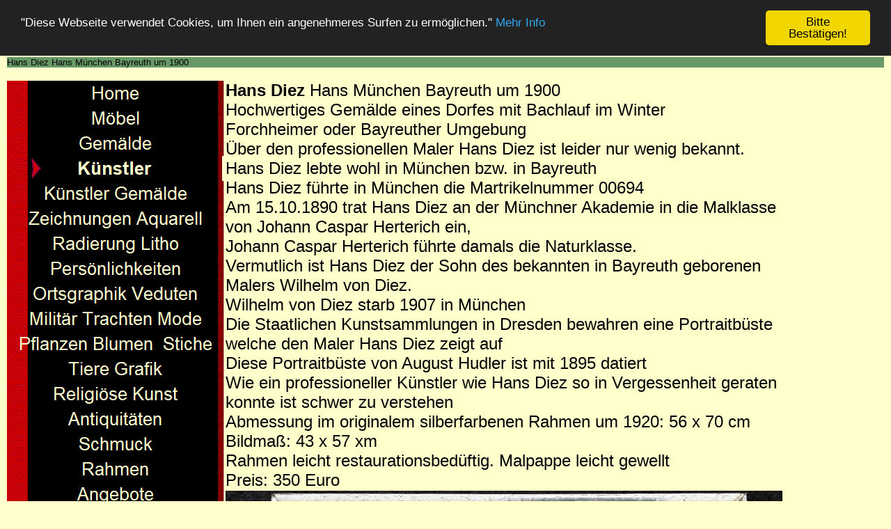

--- FILE ---
content_type: text/html
request_url: https://antikbayreuth.de/Olgemalde_Radierungen_Lithogra/Diez_Hans_Munchen_Bayreuth_um_/diez_hans_munchen_bayreuth_um_.html
body_size: 14856
content:

<!DOCTYPE HTML PUBLIC "-//W3C//DTD HTML 4.01 Transitional//EN">
<HTML>
<HEAD>
<TITLE>Diez Hans München Bayreuth um 1900</TITLE>
<META HTTP-EQUIV="Content-Type" CONTENT="text/html; charset=ISO-8859-1">
<META NAME="Generator" CONTENT="NetObjects Fusion 7.5 für Windows">
<META NAME="ABSTRACT" CONTENT="Große Auswahl an Antiquitaeten und Gemaelden darunter handpolierte Moebel des Biedermeier und Gemälde des 19.Jahrhunderts zu günstigen Preisen.">
<META NAME="GOOGLEBOT" CONTENT="INDEX,FOLLOW">
<META NAME="ROBOTS" CONTENT="all">
<META HTTP-EQUIV="KEYWORDS" CONTENT="Antiquitäten, Antiquitaeten, Gemälde, Gemaelde, Antik, Bayreuth, Möbel, Antik-Händler, Alt, Kunst, Malerei, Oberfranken">
<META NAME="AUTHOR" CONTENT="Antiquitaeten Heller Bayreuth">
<META NAME="PUBLISHER" CONTENT="Antiquitaeten-Bayreuth">
<META NAME="PAGE-TOPIC" CONTENT="Antiquitaeten, Gemaelde">
<META NAME="copyright" CONTENT="Antiquitaeten und Gemaelde Bayreuth Petra Heller">
<META NAME="page-topic" CONTENT="Antiquitaeten und Gemaelde - Kunst">
<META NAME="audience" CONTENT="Alle">
<META NAME="Content-language" CONTENT="de">
<META NAME="EXPIRES" CONTENT="NEVER">
<META NAME="REVISIT-AFTER" CONTENT="14 days">


<!-- Begin Cookie Consent plugin by Silktide - http://silktide.com/cookieconsent -->
<script type="text/javascript">
    window.cookieconsent_options = {"message":"\"Diese Webseite verwendet Cookies, um Ihnen ein angenehmeres Surfen zu ermöglichen.\"","dismiss":"Bitte Bestätigen!","learnMore":"Mehr Info","link":"http:///www.antikbayreuth.de/cookie/datenschutzerklaerung.html","theme":"dark-top"};
</script>

<script type="text/javascript" src="//cdnjs.cloudflare.com/ajax/libs/cookieconsent2/1.0.10/cookieconsent.min.js"></script>
<!-- End Cookie Consent plugin -->
<LINK REL="STYLESHEET" TYPE="text/css" HREF="../../fusion.css"><LINK REL="STYLESHEET" TYPE="text/css" HREF="../../style.css"><LINK REL="STYLESHEET" TYPE="text/css" HREF="../../site.css">
</HEAD>
<BODY STYLE="background-color: rgb(255,255,204); background-image: none; margin: 16px 10px;">
    <h1>Hans Diez Hans München Bayreuth um 1900</h1>
    <TABLE CELLPADDING="0" CELLSPACING="0" BORDER="0" WIDTH="1117">
        <TR VALIGN="TOP" ALIGN="LEFT">
            <TD>
                <TABLE BORDER="0" CELLSPACING="0" CELLPADDING="0" WIDTH="312">
                    <TR VALIGN="TOP" ALIGN="LEFT">
                        <TD HEIGHT="828" WIDTH="312">
                            <TABLE ID="VertikalNavigationsleiste2" BORDER="0" CELLSPACING="0" CELLPADDING="0" WIDTH="312" STYLE="font-size: 24px;">
                                <TR VALIGN="TOP" ALIGN="LEFT">
                                    <TD WIDTH="312" HEIGHT="36"><A HREF="../../index.html"><IMG ID="Navigationsschaltflaeche1" HEIGHT="36" WIDTH="312" SRC="../../Home_NPrim_1.gif" BORDER="0" ALT="Home" TITLE="Home"></A></TD>
                                </TR>
                                <TR VALIGN="TOP" ALIGN="LEFT">
                                    <TD WIDTH="312" HEIGHT="36"><A HREF="../../Moebel/moebel.html"><IMG ID="Navigationsschaltflaeche2" HEIGHT="36" WIDTH="312" SRC="../../Mobel_NPrim_1.gif" BORDER="0" ALT="Möbel" TITLE="Möbel"></A></TD>
                                </TR>
                                <TR VALIGN="TOP" ALIGN="LEFT">
                                    <TD WIDTH="312" HEIGHT="36"><A HREF="../../Gemaelde/gemaelde.html"><IMG ID="Navigationsschaltflaeche3" HEIGHT="36" WIDTH="312" SRC="../../Gemalde_NPrim_1.gif" BORDER="0" ALT="Gemälde" TITLE="Gemälde"></A></TD>
                                </TR>
                                <TR VALIGN="TOP" ALIGN="LEFT">
                                    <TD WIDTH="312" HEIGHT="36"><A HREF="../../Olgemalde_Radierungen_Lithogra/olgemalde_radierungen_lithogra.html"><IMG ID="Navigationsschaltflaeche4" HEIGHT="36" WIDTH="309" SRC="../../Kunstler_HPrimHi_1.gif"
                                         BORDER="0" ALT="Künstler" TITLE="Künstler"></A></TD>
                                </TR>
                                <TR VALIGN="TOP" ALIGN="LEFT">
                                    <TD WIDTH="312" HEIGHT="36"><A HREF="../../Kunstler_Gemalde/kunstler_gemalde.html"><IMG ID="Navigationsschaltflaeche5" HEIGHT="36" WIDTH="312" SRC="../../Kunstler_Gemalde_NPrim_1.gif" BORDER="0"
                                         ALT="Künstler Gemälde" TITLE="Künstler Gemälde"></A></TD>
                                </TR>
                                <TR VALIGN="TOP" ALIGN="LEFT">
                                    <TD WIDTH="312" HEIGHT="36"><A HREF="../../Zeichnungen_Aquarell/zeichnungen_aquarell.html"><IMG ID="Navigationsschaltflaeche6" HEIGHT="36" WIDTH="312" SRC="../../Zeichnungen_Aquarell_NPrim_1.gif" BORDER="0"
                                         ALT="Zeichnungen Aquarell" TITLE="Zeichnungen Aquarell"></A></TD>
                                </TR>
                                <TR VALIGN="TOP" ALIGN="LEFT">
                                    <TD WIDTH="312" HEIGHT="36"><A HREF="../../Radierung_Litho/radierung_litho.html"><IMG ID="Navigationsschaltflaeche7" HEIGHT="36" WIDTH="312" SRC="../../Radierung_Litho_NPrim_1.gif" BORDER="0"
                                         ALT="Radierung Litho" TITLE="Radierung Litho"></A></TD>
                                </TR>
                                <TR VALIGN="TOP" ALIGN="LEFT">
                                    <TD WIDTH="312" HEIGHT="36"><A HREF="../../Personlichkeiten/personlichkeiten.html"><IMG ID="Navigationsschaltflaeche8" HEIGHT="36" WIDTH="312" SRC="../../Personlichkeiten_NPrim_1.gif" BORDER="0"
                                         ALT="Persönlichkeiten" TITLE="Persönlichkeiten"></A></TD>
                                </TR>
                                <TR VALIGN="TOP" ALIGN="LEFT">
                                    <TD WIDTH="312" HEIGHT="36"><A HREF="../../Ortsgraphik_Veduten/ortsgraphik_veduten.html"><IMG ID="Navigationsschaltflaeche9" HEIGHT="36" WIDTH="312" SRC="../../Ortsgraphik_Veduten_NPrim_1.gif" BORDER="0"
                                         ALT="Ortsgraphik Veduten" TITLE="Ortsgraphik Veduten"></A></TD>
                                </TR>
                                <TR VALIGN="TOP" ALIGN="LEFT">
                                    <TD WIDTH="312" HEIGHT="36"><A HREF="../../Militar_Trachten_Mode/militar_trachten_mode.html"><IMG ID="Navigationsschaltflaeche10" HEIGHT="36" WIDTH="312" SRC="../../Militar_Trachten_Mode_NPrim_1.gif" BORDER="0"
                                         ALT="Militär Trachten Mode" TITLE="Militär Trachten Mode"></A></TD>
                                </TR>
                                <TR VALIGN="TOP" ALIGN="LEFT">
                                    <TD WIDTH="312" HEIGHT="36"><A HREF="../../Pflanzen_Blumen__Stiche/pflanzen_blumen__stiche.html"><IMG ID="Navigationsschaltflaeche11" HEIGHT="36" WIDTH="312" SRC="../../Pflanzen_Blumen__Stiche_NPrim_1.gif"
                                         BORDER="0" ALT="Pflanzen Blumen  Stiche" TITLE="Pflanzen Blumen  Stiche"></A></TD>
                                </TR>
                                <TR VALIGN="TOP" ALIGN="LEFT">
                                    <TD WIDTH="312" HEIGHT="36"><A HREF="../../Tiere_Grafik/tiere_grafik.html"><IMG ID="Navigationsschaltflaeche12" HEIGHT="36" WIDTH="312" SRC="../../Tiere_Grafik_NPrim_1.gif" BORDER="0" ALT="Tiere Grafik"
                                         TITLE="Tiere Grafik"></A></TD>
                                </TR>
                                <TR VALIGN="TOP" ALIGN="LEFT">
                                    <TD WIDTH="312" HEIGHT="36"><A HREF="../../Religiose_Kunst/religiose_kunst.html"><IMG ID="Navigationsschaltflaeche13" HEIGHT="36" WIDTH="312" SRC="../../Religiose_Kunst_NPrim_1.gif" BORDER="0"
                                         ALT="Religiöse Kunst" TITLE="Religiöse Kunst"></A></TD>
                                </TR>
                                <TR VALIGN="TOP" ALIGN="LEFT">
                                    <TD WIDTH="312" HEIGHT="36"><A HREF="../../Antiquitaeten/antiquitaeten.html"><IMG ID="Navigationsschaltflaeche14" HEIGHT="36" WIDTH="312" SRC="../../Antiquitaten_NPrim_1.gif" BORDER="0" ALT="Antiquitäten"
                                         TITLE="Antiquitäten"></A></TD>
                                </TR>
                                <TR VALIGN="TOP" ALIGN="LEFT">
                                    <TD WIDTH="312" HEIGHT="36"><A HREF="../../Schmuck/schmuck.html"><IMG ID="Navigationsschaltflaeche15" HEIGHT="36" WIDTH="312" SRC="../../Schmuck_NPrim_1.gif" BORDER="0" ALT="Schmuck" TITLE="Schmuck"></A></TD>
                                </TR>
                                <TR VALIGN="TOP" ALIGN="LEFT">
                                    <TD WIDTH="312" HEIGHT="36"><A HREF="../../Rahmen/rahmen.html"><IMG ID="Navigationsschaltflaeche16" HEIGHT="36" WIDTH="312" SRC="../../Rahmen_NPrim_1.gif" BORDER="0" ALT="Rahmen" TITLE="Rahmen"></A></TD>
                                </TR>
                                <TR VALIGN="TOP" ALIGN="LEFT">
                                    <TD WIDTH="312" HEIGHT="36"><A HREF="../../Angebote/angebote.html"><IMG ID="Navigationsschaltflaeche17" HEIGHT="36" WIDTH="312" SRC="../../Angebote_NPrim_1.gif" BORDER="0" ALT="Angebote" TITLE="Angebote"></A></TD>
                                </TR>
                                <TR VALIGN="TOP" ALIGN="LEFT">
                                    <TD WIDTH="312" HEIGHT="36"><A HREF="../../Geschenke/geschenke.html"><IMG ID="Navigationsschaltflaeche18" HEIGHT="36" WIDTH="312" SRC="../../Geschenke_NPrim_1.gif" BORDER="0" ALT="Geschenke" TITLE="Geschenke"></A></TD>
                                </TR>
                                <TR VALIGN="TOP" ALIGN="LEFT">
                                    <TD WIDTH="312" HEIGHT="36"><A HREF="../../Buecher_Postkarten_Bayreuth/buecher_postkarten_bayreuth.html"><IMG ID="Navigationsschaltflaeche19" HEIGHT="36" WIDTH="312" SRC="../../Buecher_Postkarten_NPrim_1.gif"
                                         BORDER="0" ALT="Buecher Postkarten" TITLE="Buecher Postkarten"></A></TD>
                                </TR>
                                <TR VALIGN="TOP" ALIGN="LEFT">
                                    <TD WIDTH="312" HEIGHT="36"><A HREF="../../Bayreuth/bayreuth.html"><IMG ID="Navigationsschaltflaeche20" HEIGHT="36" WIDTH="312" SRC="../../Bayreuth_NPrim_1.gif" BORDER="0" ALT="Bayreuth" TITLE="Bayreuth"></A></TD>
                                </TR>
                                <TR VALIGN="TOP" ALIGN="LEFT">
                                    <TD WIDTH="312" HEIGHT="36"><A HREF="../../Kontakt/kontakt.html"><IMG ID="Navigationsschaltflaeche21" HEIGHT="36" WIDTH="312" SRC="../../Kontakt_NPrim_1.gif" BORDER="0" ALT="Kontakt" TITLE="Kontakt"></A></TD>
                                </TR>
                                <TR VALIGN="TOP" ALIGN="LEFT">
                                    <TD WIDTH="312" HEIGHT="36"><A HREF="../../Impressum/impressum.html"><IMG ID="Navigationsschaltflaeche22" HEIGHT="36" WIDTH="312" SRC="../../Impressum___AGB_NPrim_1.gif" BORDER="0" ALT="Impressum + AGB"
                                         TITLE="Impressum + AGB"></A></TD>
                                </TR>
                                <TR VALIGN="TOP" ALIGN="LEFT">
                                    <TD WIDTH="312" HEIGHT="36"><A HREF="../../Links/links.html"><IMG ID="Navigationsschaltflaeche23" HEIGHT="36" WIDTH="312" SRC="../../Links_NPrim_1.gif" BORDER="0" ALT="Links" TITLE="Links"></A></TD>
                                </TR>
                            </TABLE>
                        </TD>
                    </TR>
                </TABLE>
            </TD>
            <TD>
                <TABLE BORDER="0" CELLSPACING="0" CELLPADDING="0" WIDTH="805">
                    <TR VALIGN="TOP" ALIGN="LEFT">
                        <TD></TD>
                        <TD COLSPAN="2" WIDTH="803" CLASS="TextObject" STYLE="font-size: 24px;">
                            <P STYLE="margin-bottom: 0px;"><B>Hans Diez </B>Hans München Bayreuth um 1900<BR>Hochwertiges Gemälde eines Dorfes mit Bachlauf im Winter<BR>Forchheimer oder Bayreuther Umgebung<BR>
                                Über den professionellen Maler Hans Diez ist leider nur wenig bekannt.<BR>Hans Diez lebte wohl in München bzw. in Bayreuth<BR>Hans Diez führte in München die Martrikelnummer 00694<BR>Am 15.10.1890 trat Hans Diez an 
                                der Münchner Akademie in die Malklasse von Johann Caspar Herterich ein,<BR>Johann Caspar Herterich führte damals die Naturklasse.<BR>
                                Vermutlich ist Hans Diez der Sohn des bekannten in Bayreuth geborenen Malers Wilhelm von Diez.<BR>Wilhelm von Diez starb 1907 in München<BR>Die Staatlichen Kunstsammlungen in Dresden bewahren eine Portraitbüste 
                                welche den Maler Hans Diez zeigt auf<BR>Diese Portraitbüste von August Hudler ist mit 1895 datiert<BR>Wie ein professioneller Künstler wie Hans Diez so in Vergessenheit geraten konnte ist schwer zu verstehen<BR>
                                Abmessung im originalem silberfarbenen Rahmen um 1920: 56 x 70 cm<BR>Bildmaß: 43 x 57 xm<BR>Rahmen leicht restaurationsbedüftig. Malpappe leicht gewellt<BR>Preis: 350 Euro</P>
                        </TD>
                    </TR>
                    <TR VALIGN="TOP" ALIGN="LEFT">
                        <TD WIDTH="2" HEIGHT="1"><IMG SRC="../../clearpixel.gif" WIDTH="2" HEIGHT="1" BORDER="0" ALT=""></TD>
                        <TD></TD>
                        <TD WIDTH="3"><IMG SRC="../../clearpixel.gif" WIDTH="3" HEIGHT="1" BORDER="0" ALT=""></TD>
                    </TR>
                    <TR VALIGN="TOP" ALIGN="LEFT">
                        <TD HEIGHT="581"></TD>
                        <TD WIDTH="800"><IMG ID="Bild1" HEIGHT="581" WIDTH="800" SRC="../../Olgemalde_Radierungen_Lithogra/Diez_Hans_Munchen_Bayreuth_um_/a_Diez_Hans_2x.jpg" BORDER="0" ALT="Diez Hans 2x" TITLE="Diez Hans 2x"></TD>
                        <TD></TD>
                    </TR>
                    <TR VALIGN="TOP" ALIGN="LEFT">
                        <TD COLSPAN="3" HEIGHT="4"></TD>
                    </TR>
                    <TR VALIGN="TOP" ALIGN="LEFT">
                        <TD HEIGHT="450"></TD>
                        <TD WIDTH="800"><IMG ID="Bild2" HEIGHT="450" WIDTH="800" SRC="../../Olgemalde_Radierungen_Lithogra/Diez_Hans_Munchen_Bayreuth_um_/a_Diez_Hans_5x.jpg" BORDER="0" ALT="Diez Hans 5x" TITLE="Diez Hans 5x"></TD>
                        <TD></TD>
                    </TR>
                </TABLE>
            </TD>
        </TR>
    </TABLE>
</BODY>
</HTML>
 